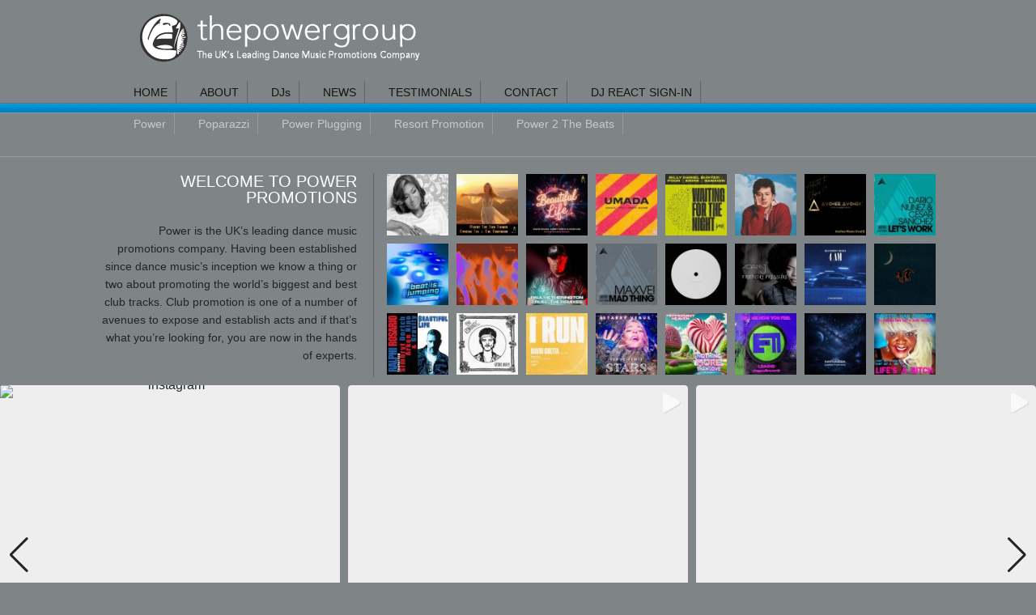

--- FILE ---
content_type: text/html; charset=UTF-8
request_url: https://power.co.uk/?i=49-1012-1
body_size: 8807
content:
<!DOCTYPE html>
<html lang="en-GB"<head>
	<meta charset="UTF-8">
	<meta name="viewport" content="width=device-width">
	<title>Power | Dance, Club, Pop, Urban, Video, Commercial, House and Garage Music Promotion</title>
	<link rel="profile" href="http://gmpg.org/xfn/11">
	<link rel="pingback" href="https://power.co.uk/xmlrpc.php">
	<link href="https://use.fontawesome.com/releases/v5.0.8/css/all.css" rel="stylesheet">

	<meta name='robots' content='max-image-preview:large' />
	<style>img:is([sizes="auto" i], [sizes^="auto," i]) { contain-intrinsic-size: 3000px 1500px }</style>
	<link rel='dns-prefetch' href='//fonts.googleapis.com' />
<link rel="alternate" type="application/rss+xml" title="Power &raquo; Feed" href="https://power.co.uk/feed/" />
<link rel="alternate" type="application/rss+xml" title="Power &raquo; Comments Feed" href="https://power.co.uk/comments/feed/" />
<link rel="alternate" type="application/rss+xml" title="Power &raquo; WELCOME TO POWER PROMOTIONS Comments Feed" href="https://power.co.uk/home/feed/" />
<script type="text/javascript">
/* <![CDATA[ */
window._wpemojiSettings = {"baseUrl":"https:\/\/s.w.org\/images\/core\/emoji\/15.0.3\/72x72\/","ext":".png","svgUrl":"https:\/\/s.w.org\/images\/core\/emoji\/15.0.3\/svg\/","svgExt":".svg","source":{"concatemoji":"https:\/\/power.co.uk\/wp-includes\/js\/wp-emoji-release.min.js?ver=6.7.4"}};
/*! This file is auto-generated */
!function(i,n){var o,s,e;function c(e){try{var t={supportTests:e,timestamp:(new Date).valueOf()};sessionStorage.setItem(o,JSON.stringify(t))}catch(e){}}function p(e,t,n){e.clearRect(0,0,e.canvas.width,e.canvas.height),e.fillText(t,0,0);var t=new Uint32Array(e.getImageData(0,0,e.canvas.width,e.canvas.height).data),r=(e.clearRect(0,0,e.canvas.width,e.canvas.height),e.fillText(n,0,0),new Uint32Array(e.getImageData(0,0,e.canvas.width,e.canvas.height).data));return t.every(function(e,t){return e===r[t]})}function u(e,t,n){switch(t){case"flag":return n(e,"\ud83c\udff3\ufe0f\u200d\u26a7\ufe0f","\ud83c\udff3\ufe0f\u200b\u26a7\ufe0f")?!1:!n(e,"\ud83c\uddfa\ud83c\uddf3","\ud83c\uddfa\u200b\ud83c\uddf3")&&!n(e,"\ud83c\udff4\udb40\udc67\udb40\udc62\udb40\udc65\udb40\udc6e\udb40\udc67\udb40\udc7f","\ud83c\udff4\u200b\udb40\udc67\u200b\udb40\udc62\u200b\udb40\udc65\u200b\udb40\udc6e\u200b\udb40\udc67\u200b\udb40\udc7f");case"emoji":return!n(e,"\ud83d\udc26\u200d\u2b1b","\ud83d\udc26\u200b\u2b1b")}return!1}function f(e,t,n){var r="undefined"!=typeof WorkerGlobalScope&&self instanceof WorkerGlobalScope?new OffscreenCanvas(300,150):i.createElement("canvas"),a=r.getContext("2d",{willReadFrequently:!0}),o=(a.textBaseline="top",a.font="600 32px Arial",{});return e.forEach(function(e){o[e]=t(a,e,n)}),o}function t(e){var t=i.createElement("script");t.src=e,t.defer=!0,i.head.appendChild(t)}"undefined"!=typeof Promise&&(o="wpEmojiSettingsSupports",s=["flag","emoji"],n.supports={everything:!0,everythingExceptFlag:!0},e=new Promise(function(e){i.addEventListener("DOMContentLoaded",e,{once:!0})}),new Promise(function(t){var n=function(){try{var e=JSON.parse(sessionStorage.getItem(o));if("object"==typeof e&&"number"==typeof e.timestamp&&(new Date).valueOf()<e.timestamp+604800&&"object"==typeof e.supportTests)return e.supportTests}catch(e){}return null}();if(!n){if("undefined"!=typeof Worker&&"undefined"!=typeof OffscreenCanvas&&"undefined"!=typeof URL&&URL.createObjectURL&&"undefined"!=typeof Blob)try{var e="postMessage("+f.toString()+"("+[JSON.stringify(s),u.toString(),p.toString()].join(",")+"));",r=new Blob([e],{type:"text/javascript"}),a=new Worker(URL.createObjectURL(r),{name:"wpTestEmojiSupports"});return void(a.onmessage=function(e){c(n=e.data),a.terminate(),t(n)})}catch(e){}c(n=f(s,u,p))}t(n)}).then(function(e){for(var t in e)n.supports[t]=e[t],n.supports.everything=n.supports.everything&&n.supports[t],"flag"!==t&&(n.supports.everythingExceptFlag=n.supports.everythingExceptFlag&&n.supports[t]);n.supports.everythingExceptFlag=n.supports.everythingExceptFlag&&!n.supports.flag,n.DOMReady=!1,n.readyCallback=function(){n.DOMReady=!0}}).then(function(){return e}).then(function(){var e;n.supports.everything||(n.readyCallback(),(e=n.source||{}).concatemoji?t(e.concatemoji):e.wpemoji&&e.twemoji&&(t(e.twemoji),t(e.wpemoji)))}))}((window,document),window._wpemojiSettings);
/* ]]> */
</script>
<style id='wp-emoji-styles-inline-css' type='text/css'>

	img.wp-smiley, img.emoji {
		display: inline !important;
		border: none !important;
		box-shadow: none !important;
		height: 1em !important;
		width: 1em !important;
		margin: 0 0.07em !important;
		vertical-align: -0.1em !important;
		background: none !important;
		padding: 0 !important;
	}
</style>
<link rel='stylesheet' id='wp-block-library-css' href='https://power.co.uk/wp-includes/css/dist/block-library/style.min.css?ver=6.7.4' type='text/css' media='all' />
<style id='classic-theme-styles-inline-css' type='text/css'>
/*! This file is auto-generated */
.wp-block-button__link{color:#fff;background-color:#32373c;border-radius:9999px;box-shadow:none;text-decoration:none;padding:calc(.667em + 2px) calc(1.333em + 2px);font-size:1.125em}.wp-block-file__button{background:#32373c;color:#fff;text-decoration:none}
</style>
<style id='global-styles-inline-css' type='text/css'>
:root{--wp--preset--aspect-ratio--square: 1;--wp--preset--aspect-ratio--4-3: 4/3;--wp--preset--aspect-ratio--3-4: 3/4;--wp--preset--aspect-ratio--3-2: 3/2;--wp--preset--aspect-ratio--2-3: 2/3;--wp--preset--aspect-ratio--16-9: 16/9;--wp--preset--aspect-ratio--9-16: 9/16;--wp--preset--color--black: #000000;--wp--preset--color--cyan-bluish-gray: #abb8c3;--wp--preset--color--white: #ffffff;--wp--preset--color--pale-pink: #f78da7;--wp--preset--color--vivid-red: #cf2e2e;--wp--preset--color--luminous-vivid-orange: #ff6900;--wp--preset--color--luminous-vivid-amber: #fcb900;--wp--preset--color--light-green-cyan: #7bdcb5;--wp--preset--color--vivid-green-cyan: #00d084;--wp--preset--color--pale-cyan-blue: #8ed1fc;--wp--preset--color--vivid-cyan-blue: #0693e3;--wp--preset--color--vivid-purple: #9b51e0;--wp--preset--gradient--vivid-cyan-blue-to-vivid-purple: linear-gradient(135deg,rgba(6,147,227,1) 0%,rgb(155,81,224) 100%);--wp--preset--gradient--light-green-cyan-to-vivid-green-cyan: linear-gradient(135deg,rgb(122,220,180) 0%,rgb(0,208,130) 100%);--wp--preset--gradient--luminous-vivid-amber-to-luminous-vivid-orange: linear-gradient(135deg,rgba(252,185,0,1) 0%,rgba(255,105,0,1) 100%);--wp--preset--gradient--luminous-vivid-orange-to-vivid-red: linear-gradient(135deg,rgba(255,105,0,1) 0%,rgb(207,46,46) 100%);--wp--preset--gradient--very-light-gray-to-cyan-bluish-gray: linear-gradient(135deg,rgb(238,238,238) 0%,rgb(169,184,195) 100%);--wp--preset--gradient--cool-to-warm-spectrum: linear-gradient(135deg,rgb(74,234,220) 0%,rgb(151,120,209) 20%,rgb(207,42,186) 40%,rgb(238,44,130) 60%,rgb(251,105,98) 80%,rgb(254,248,76) 100%);--wp--preset--gradient--blush-light-purple: linear-gradient(135deg,rgb(255,206,236) 0%,rgb(152,150,240) 100%);--wp--preset--gradient--blush-bordeaux: linear-gradient(135deg,rgb(254,205,165) 0%,rgb(254,45,45) 50%,rgb(107,0,62) 100%);--wp--preset--gradient--luminous-dusk: linear-gradient(135deg,rgb(255,203,112) 0%,rgb(199,81,192) 50%,rgb(65,88,208) 100%);--wp--preset--gradient--pale-ocean: linear-gradient(135deg,rgb(255,245,203) 0%,rgb(182,227,212) 50%,rgb(51,167,181) 100%);--wp--preset--gradient--electric-grass: linear-gradient(135deg,rgb(202,248,128) 0%,rgb(113,206,126) 100%);--wp--preset--gradient--midnight: linear-gradient(135deg,rgb(2,3,129) 0%,rgb(40,116,252) 100%);--wp--preset--font-size--small: 13px;--wp--preset--font-size--medium: 20px;--wp--preset--font-size--large: 36px;--wp--preset--font-size--x-large: 42px;--wp--preset--spacing--20: 0.44rem;--wp--preset--spacing--30: 0.67rem;--wp--preset--spacing--40: 1rem;--wp--preset--spacing--50: 1.5rem;--wp--preset--spacing--60: 2.25rem;--wp--preset--spacing--70: 3.38rem;--wp--preset--spacing--80: 5.06rem;--wp--preset--shadow--natural: 6px 6px 9px rgba(0, 0, 0, 0.2);--wp--preset--shadow--deep: 12px 12px 50px rgba(0, 0, 0, 0.4);--wp--preset--shadow--sharp: 6px 6px 0px rgba(0, 0, 0, 0.2);--wp--preset--shadow--outlined: 6px 6px 0px -3px rgba(255, 255, 255, 1), 6px 6px rgba(0, 0, 0, 1);--wp--preset--shadow--crisp: 6px 6px 0px rgba(0, 0, 0, 1);}:where(.is-layout-flex){gap: 0.5em;}:where(.is-layout-grid){gap: 0.5em;}body .is-layout-flex{display: flex;}.is-layout-flex{flex-wrap: wrap;align-items: center;}.is-layout-flex > :is(*, div){margin: 0;}body .is-layout-grid{display: grid;}.is-layout-grid > :is(*, div){margin: 0;}:where(.wp-block-columns.is-layout-flex){gap: 2em;}:where(.wp-block-columns.is-layout-grid){gap: 2em;}:where(.wp-block-post-template.is-layout-flex){gap: 1.25em;}:where(.wp-block-post-template.is-layout-grid){gap: 1.25em;}.has-black-color{color: var(--wp--preset--color--black) !important;}.has-cyan-bluish-gray-color{color: var(--wp--preset--color--cyan-bluish-gray) !important;}.has-white-color{color: var(--wp--preset--color--white) !important;}.has-pale-pink-color{color: var(--wp--preset--color--pale-pink) !important;}.has-vivid-red-color{color: var(--wp--preset--color--vivid-red) !important;}.has-luminous-vivid-orange-color{color: var(--wp--preset--color--luminous-vivid-orange) !important;}.has-luminous-vivid-amber-color{color: var(--wp--preset--color--luminous-vivid-amber) !important;}.has-light-green-cyan-color{color: var(--wp--preset--color--light-green-cyan) !important;}.has-vivid-green-cyan-color{color: var(--wp--preset--color--vivid-green-cyan) !important;}.has-pale-cyan-blue-color{color: var(--wp--preset--color--pale-cyan-blue) !important;}.has-vivid-cyan-blue-color{color: var(--wp--preset--color--vivid-cyan-blue) !important;}.has-vivid-purple-color{color: var(--wp--preset--color--vivid-purple) !important;}.has-black-background-color{background-color: var(--wp--preset--color--black) !important;}.has-cyan-bluish-gray-background-color{background-color: var(--wp--preset--color--cyan-bluish-gray) !important;}.has-white-background-color{background-color: var(--wp--preset--color--white) !important;}.has-pale-pink-background-color{background-color: var(--wp--preset--color--pale-pink) !important;}.has-vivid-red-background-color{background-color: var(--wp--preset--color--vivid-red) !important;}.has-luminous-vivid-orange-background-color{background-color: var(--wp--preset--color--luminous-vivid-orange) !important;}.has-luminous-vivid-amber-background-color{background-color: var(--wp--preset--color--luminous-vivid-amber) !important;}.has-light-green-cyan-background-color{background-color: var(--wp--preset--color--light-green-cyan) !important;}.has-vivid-green-cyan-background-color{background-color: var(--wp--preset--color--vivid-green-cyan) !important;}.has-pale-cyan-blue-background-color{background-color: var(--wp--preset--color--pale-cyan-blue) !important;}.has-vivid-cyan-blue-background-color{background-color: var(--wp--preset--color--vivid-cyan-blue) !important;}.has-vivid-purple-background-color{background-color: var(--wp--preset--color--vivid-purple) !important;}.has-black-border-color{border-color: var(--wp--preset--color--black) !important;}.has-cyan-bluish-gray-border-color{border-color: var(--wp--preset--color--cyan-bluish-gray) !important;}.has-white-border-color{border-color: var(--wp--preset--color--white) !important;}.has-pale-pink-border-color{border-color: var(--wp--preset--color--pale-pink) !important;}.has-vivid-red-border-color{border-color: var(--wp--preset--color--vivid-red) !important;}.has-luminous-vivid-orange-border-color{border-color: var(--wp--preset--color--luminous-vivid-orange) !important;}.has-luminous-vivid-amber-border-color{border-color: var(--wp--preset--color--luminous-vivid-amber) !important;}.has-light-green-cyan-border-color{border-color: var(--wp--preset--color--light-green-cyan) !important;}.has-vivid-green-cyan-border-color{border-color: var(--wp--preset--color--vivid-green-cyan) !important;}.has-pale-cyan-blue-border-color{border-color: var(--wp--preset--color--pale-cyan-blue) !important;}.has-vivid-cyan-blue-border-color{border-color: var(--wp--preset--color--vivid-cyan-blue) !important;}.has-vivid-purple-border-color{border-color: var(--wp--preset--color--vivid-purple) !important;}.has-vivid-cyan-blue-to-vivid-purple-gradient-background{background: var(--wp--preset--gradient--vivid-cyan-blue-to-vivid-purple) !important;}.has-light-green-cyan-to-vivid-green-cyan-gradient-background{background: var(--wp--preset--gradient--light-green-cyan-to-vivid-green-cyan) !important;}.has-luminous-vivid-amber-to-luminous-vivid-orange-gradient-background{background: var(--wp--preset--gradient--luminous-vivid-amber-to-luminous-vivid-orange) !important;}.has-luminous-vivid-orange-to-vivid-red-gradient-background{background: var(--wp--preset--gradient--luminous-vivid-orange-to-vivid-red) !important;}.has-very-light-gray-to-cyan-bluish-gray-gradient-background{background: var(--wp--preset--gradient--very-light-gray-to-cyan-bluish-gray) !important;}.has-cool-to-warm-spectrum-gradient-background{background: var(--wp--preset--gradient--cool-to-warm-spectrum) !important;}.has-blush-light-purple-gradient-background{background: var(--wp--preset--gradient--blush-light-purple) !important;}.has-blush-bordeaux-gradient-background{background: var(--wp--preset--gradient--blush-bordeaux) !important;}.has-luminous-dusk-gradient-background{background: var(--wp--preset--gradient--luminous-dusk) !important;}.has-pale-ocean-gradient-background{background: var(--wp--preset--gradient--pale-ocean) !important;}.has-electric-grass-gradient-background{background: var(--wp--preset--gradient--electric-grass) !important;}.has-midnight-gradient-background{background: var(--wp--preset--gradient--midnight) !important;}.has-small-font-size{font-size: var(--wp--preset--font-size--small) !important;}.has-medium-font-size{font-size: var(--wp--preset--font-size--medium) !important;}.has-large-font-size{font-size: var(--wp--preset--font-size--large) !important;}.has-x-large-font-size{font-size: var(--wp--preset--font-size--x-large) !important;}
:where(.wp-block-post-template.is-layout-flex){gap: 1.25em;}:where(.wp-block-post-template.is-layout-grid){gap: 1.25em;}
:where(.wp-block-columns.is-layout-flex){gap: 2em;}:where(.wp-block-columns.is-layout-grid){gap: 2em;}
:root :where(.wp-block-pullquote){font-size: 1.5em;line-height: 1.6;}
</style>
<link rel='stylesheet' id='contact-form-7-css' href='https://power.co.uk/wp-content/plugins/contact-form-7-old/includes/css/styles.css?ver=5.3.2' type='text/css' media='all' />
<link rel='stylesheet' id='twentythirteen-fonts-css' href='//fonts.googleapis.com/css?family=Source+Sans+Pro%3A300%2C400%2C700%2C300italic%2C400italic%2C700italic%7CBitter%3A400%2C700&#038;subset=latin%2Clatin-ext' type='text/css' media='all' />
<link rel='stylesheet' id='genericons-css' href='https://power.co.uk/wp-content/themes/powertheme-responsive/fonts/genericons.css?ver=2.09' type='text/css' media='all' />
<link rel='stylesheet' id='power-css' href='https://power.co.uk/wp-content/themes/powertheme-responsive/css/power.css?ver=6.7.4' type='text/css' media='all' />
<script type="text/javascript" src="https://power.co.uk/wp-includes/js/jquery/jquery.min.js?ver=3.7.1" id="jquery-core-js"></script>
<script type="text/javascript" src="https://power.co.uk/wp-includes/js/jquery/jquery-migrate.min.js?ver=3.4.1" id="jquery-migrate-js"></script>
<link rel="https://api.w.org/" href="https://power.co.uk/wp-json/" /><link rel="alternate" title="JSON" type="application/json" href="https://power.co.uk/wp-json/wp/v2/pages/56" /><link rel="EditURI" type="application/rsd+xml" title="RSD" href="https://power.co.uk/xmlrpc.php?rsd" />
<meta name="generator" content="WordPress 6.7.4" />
<link rel="canonical" href="https://power.co.uk/" />
<link rel='shortlink' href='https://power.co.uk/' />
<link rel="alternate" title="oEmbed (JSON)" type="application/json+oembed" href="https://power.co.uk/wp-json/oembed/1.0/embed?url=https%3A%2F%2Fpower.co.uk%2F" />
<link rel="alternate" title="oEmbed (XML)" type="text/xml+oembed" href="https://power.co.uk/wp-json/oembed/1.0/embed?url=https%3A%2F%2Fpower.co.uk%2F&#038;format=xml" />
<style type="text/css">.recentcomments a{display:inline !important;padding:0 !important;margin:0 !important;}</style>	<style type="text/css" id="twentythirteen-header-css">
			.site-header {
			background: url(https://power.co.uk/wp-content/themes/powertheme-responsive/images/headers/circle.png) no-repeat scroll top;
			background-size: 1600px auto;
		}
		</style>
	<link rel="icon" href="https://power.co.uk/wp-content/uploads/2021/01/cropped-power-favicon-wordpress-32x32.png" sizes="32x32" />
<link rel="icon" href="https://power.co.uk/wp-content/uploads/2021/01/cropped-power-favicon-wordpress-192x192.png" sizes="192x192" />
<link rel="apple-touch-icon" href="https://power.co.uk/wp-content/uploads/2021/01/cropped-power-favicon-wordpress-180x180.png" />
<meta name="msapplication-TileImage" content="https://power.co.uk/wp-content/uploads/2021/01/cropped-power-favicon-wordpress-270x270.png" />
		<style type="text/css" id="wp-custom-css">
			/* Ensure footer widgets/text are centered */
.power-footer, .power-footer-container {
    text-align: center;
}

.power-footer .widget {
    margin-left: auto;
    margin-right: auto;
    float: none;
}
		</style>
			
</head>

<body class="home page-template page-template-page-home-template page-template-page-home-template-php page page-id-56">
	<div id="page" class="power-container">
		<header id="masthead" class="power-header" role="banner">
			<!-- STARTS added by Hitesh on 18th Jan -->
<!-- 			<div class="power-login text-center">
				<div class="power-form-login text-right">
					<form action="https://www.powerdj.co.uk" method="get">
						<div class="form-row">
							<div class="col col-sm-12 col-md-10 text-right">
								<img src="https://power.co.uk/wp-content/themes/powertheme-responsive/images/sign-in.png" border="0" class="power-sign-in-image">
							</div> -->
							<!-- <div class="col col-12 col-md-2">
								<input class="form-control form-control-sm" type="text" name="username" value="" placeholder="Username" >
							</div>
							<div class="col col-12 col-md-2">
								<input class="form-control form-control-sm" type="password" name="password" value="" placeholder="Password" >
							</div> -->
<!-- 							<div class="col col-12 col-md-2">
								<button href="https://www.powerdj.co.uk" type="submit" class="btn btn-dark btn-sm">Sign-In <i class="icon-circle-arrow-right icon-white"></i></button>
							</div>
						</div>
						<input type="hidden" name="return_url" value="/index.php">
					</form>
				</div>
			</div> -->
			<!-- ENDS added by Hitesh on 18th Jan -->
			<div class="power-header-container">
				
				<img src="https://power.co.uk/wp-content/themes/powertheme-responsive/images/logo.gif" border="0" class="power-logo" alt="Power Dance, Club, Pop, Urban, Video, Commercial, House and Garage Music Promotion">
			</div>
			<div class="nav-bar-container">
				<button id="mobileNav" class="nav-bar-button"><i class="fas fa-bars"></i> Navigation</button>
				<div id="navbar" class="navbar">
					<nav id="site-navigation" class="navigation main-navigation" role="navigation">
						<div class="menu-main-menu-container"><ul id="menu-main-menu" class="power-menu"><li id="menu-item-84" class="menu-item menu-item-type-post_type menu-item-object-page menu-item-home current-menu-item page_item page-item-56 current_page_item menu-item-84"><a href="https://power.co.uk/" aria-current="page">HOME</a></li>
<li id="menu-item-8" class="menu-item menu-item-type-post_type menu-item-object-page menu-item-8"><a href="https://power.co.uk/about/">ABOUT</a></li>
<li id="menu-item-58" class="menu-item menu-item-type-post_type menu-item-object-page menu-item-58"><a href="https://power.co.uk/djs/">DJs</a></li>
<li id="menu-item-100" class="menu-item menu-item-type-post_type menu-item-object-page menu-item-100"><a href="https://power.co.uk/news/">NEWS</a></li>
<li id="menu-item-189" class="menu-item menu-item-type-post_type menu-item-object-page menu-item-189"><a href="https://power.co.uk/testimonials/">TESTIMONIALS</a></li>
<li id="menu-item-57" class="menu-item menu-item-type-post_type menu-item-object-page menu-item-57"><a href="https://power.co.uk/contact/">CONTACT</a></li>
<li id="menu-item-1701" class="menu-item menu-item-type-custom menu-item-object-custom menu-item-1701"><a href="https://www.powerdj.co.uk">DJ REACT SIGN-IN</a></li>
</ul></div>						<div class="menu-sub-menu-container"><ul id="menu-sub-menu" class="power-sub-menu"><li id="menu-item-65" class="menu-item menu-item-type-post_type menu-item-object-page menu-item-65"><a href="https://power.co.uk/power/">Power</a></li>
<li id="menu-item-64" class="menu-item menu-item-type-post_type menu-item-object-page menu-item-64"><a href="https://power.co.uk/poparazzi/">Poparazzi</a></li>
<li id="menu-item-63" class="menu-item menu-item-type-post_type menu-item-object-page menu-item-63"><a href="https://power.co.uk/power-plugging/">Power Plugging</a></li>
<li id="menu-item-61" class="menu-item menu-item-type-post_type menu-item-object-page menu-item-61"><a href="https://power.co.uk/balearic-power/">Resort Promotion</a></li>
<li id="menu-item-1616" class="menu-item menu-item-type-custom menu-item-object-custom menu-item-1616"><a href="http://power2thebeats.co.uk">Power 2 The Beats</a></li>
</ul></div>
						<!-- <h3 class="menu-toggle">Menu</h3> -->
						<!-- <a class="screen-reader-text skip-link" href="#content" title="Skip to content">Skip to content</a> -->
																	</nav><!-- #site-navigation -->
				</div><!-- #navbar -->
			</div>
		</header><!-- #masthead -->


		<div id="main" class="site-main">
<div class="container-fluid power-content-container" style="max-width:1070px;margin-bottom: 10px;">
<div class="row">
	 <div class="col-md-4 power-home-text-area power-home-col-left">
		 <h1>WELCOME TO POWER PROMOTIONS</h1>
		 <p>Power is the UK&#8217;s leading dance music promotions company. Having been established since dance music&#8217;s inception we know a thing or two about promoting the world&#8217;s biggest and best club tracks. Club promotion is one of a number of avenues to expose and establish acts and if that&#8217;s what you&#8217;re looking for, you are now in the hands of experts.</p>


<p></p>
<!--        <div class="btn-group">
         <a href="https://power.co.uk/about/ " class="btn btn-dark btn-sm"><span class="muted">INFO ON</span> POWER</a>
         <a href="https://power.co.uk/djs/ " class="btn btn-dark btn-sm"><span class="muted">POWER FOR</span> DJ'S</a>
       </div>
		 <br> -->
      	 </div>
	 <div class="col-md-8 power-home-artwork-view">
		<div class="power-tracks">
		<img style='width:11%; margin: 5px;' src="https://powermedia.s3.eu-west-1.amazonaws.com/track_artwork/285772150697263dd90b11_thumb_roster.jpg" border="0" alt="Can I Get A Witness 2026"><img style='width:11%; margin: 5px;' src="https://powermedia.s3.eu-west-1.amazonaws.com/track_artwork/19821395769734e09664f4_thumb_roster.jpg" border="0" alt="Where The Sun Shines (Complete Package)"><img style='width:11%; margin: 5px;' src="https://powermedia.s3.eu-west-1.amazonaws.com/track_artwork/103439718869734deda632c_thumb_roster.jpg" border="0" alt="Beautiful Life (Richard Earnshaw Remix)"><img style='width:11%; margin: 5px;' src="https://powermedia.s3.eu-west-1.amazonaws.com/track_artwork/137713069369734dcde7648_thumb_roster.jpg" border="0" alt="Umada"><img style='width:11%; margin: 5px;' src="https://powermedia.s3.eu-west-1.amazonaws.com/track_artwork/187882547469734db478adb_thumb_roster.jpg" border="0" alt="Waiting For The Night (Complete Package)"><img style='width:11%; margin: 5px;' src="https://powermedia.s3.eu-west-1.amazonaws.com/track_artwork/61884980169734d7e5099d_thumb_roster.jpg" border="0" alt="Beat Yourself Up"><img style='width:11%; margin: 5px;' src="https://powermedia.s3.eu-west-1.amazonaws.com/track_artwork/2911881286972228ce358f_thumb_roster.jpg" border="0" alt="Avohee Meets Vivaldi"><img style='width:11%; margin: 5px;' src="https://powermedia.s3.eu-west-1.amazonaws.com/track_artwork/191978316769722298ee5f9_thumb_roster.jpg" border="0" alt="Let's Work"><img style='width:11%; margin: 5px;' src="https://powermedia.s3.eu-west-1.amazonaws.com/track_artwork/1803445926697222804f317_thumb_roster.jpg" border="0" alt="Beat Is Jumping"><img style='width:11%; margin: 5px;' src="https://powermedia.s3.eu-west-1.amazonaws.com/track_artwork/1893370292696e1476d3fa1_thumb_roster.jpg" border="0" alt="Keep Dancing"><img style='width:11%; margin: 5px;' src="https://powermedia.s3.eu-west-1.amazonaws.com/track_artwork/5471742136968c8ef27d63_thumb_roster.jpg" border="0" alt="Cruel"><img style='width:11%; margin: 5px;' src="https://powermedia.s3.eu-west-1.amazonaws.com/track_artwork/16587465846968c8dcc94dd_thumb_roster.jpg" border="0" alt="Mad Thing"><img style='width:11%; margin: 5px;' src="https://powermedia.s3.eu-west-1.amazonaws.com/track_artwork/14184032466968c954cacfa_thumb_roster.jpg" border="0" alt="What's Love"><img style='width:11%; margin: 5px;' src="https://powermedia.s3.eu-west-1.amazonaws.com/track_artwork/12213843536969f85da7a43_thumb_roster.jpg" border="0" alt="Friendly Pressure"><img style='width:11%; margin: 5px;' src="https://powermedia.s3.eu-west-1.amazonaws.com/track_artwork/13258534916969f883d2dc7_thumb_roster.jpg" border="0" alt="4AM (Beaumont Remix + Original)"><img style='width:11%; margin: 5px;' src="https://powermedia.s3.eu-west-1.amazonaws.com/track_artwork/4051824096969f83dd71bc_thumb_roster.jpg" border="0" alt="Tant Pis Pour Elle"><img style='width:11%; margin: 5px;' src="https://powermedia.s3.eu-west-1.amazonaws.com/track_artwork/8638102746969f89f48ba7_thumb_roster.jpg" border="0" alt="Beautiful Life (Complete Package)"><img style='width:11%; margin: 5px;' src="https://powermedia.s3.eu-west-1.amazonaws.com/track_artwork/146275091769614c978dec7_thumb_roster.jpg" border="0" alt="I Just Might"><img style='width:11%; margin: 5px;' src="https://powermedia.s3.eu-west-1.amazonaws.com/track_artwork/792506966960b4e2d0422_thumb_roster.jpg" border="0" alt="I Run"><img style='width:11%; margin: 5px;' src="https://powermedia.s3.eu-west-1.amazonaws.com/track_artwork/9381283286960b47de80ba_thumb_roster.jpg" border="0" alt="Stars (Complete Package)"><img style='width:11%; margin: 5px;' src="https://powermedia.s3.eu-west-1.amazonaws.com/track_artwork/339316536960b446a9c3d_thumb_roster.jpg" border="0" alt="Nothing More Than Love (The Remixes)"><img style='width:11%; margin: 5px;' src="https://powermedia.s3.eu-west-1.amazonaws.com/track_artwork/4790379206960b4a71fa46_thumb_roster.jpg" border="0" alt="Tell Me How You Feel (Complete Package)"><img style='width:11%; margin: 5px;' src="https://powermedia.s3.eu-west-1.amazonaws.com/track_artwork/742896713695ffa9f06deb_thumb_roster.jpg" border="0" alt="Perfect Harmony"><img style='width:11%; margin: 5px;' src="https://powermedia.s3.eu-west-1.amazonaws.com/track_artwork/2048327416693b0c37b37ba_thumb_roster.jpg" border="0" alt="Cantgetaman Cantgetajob (Life's A Bitch!)">		</div>
	</div>
</div>
</div>
		<div id="instagram-gallery-feed-1" class="instagram-gallery-feed" data-feed="{&quot;id&quot;:1,&quot;account_id&quot;:&quot;3906080929510467&quot;,&quot;source&quot;:&quot;username&quot;,&quot;tag&quot;:&quot;wordpress&quot;,&quot;order_by&quot;:&quot;top_media&quot;,&quot;layout&quot;:&quot;carousel&quot;,&quot;limit&quot;:12,&quot;columns&quot;:3,&quot;spacing&quot;:10,&quot;lazy&quot;:false,&quot;responsive&quot;:{&quot;desktop&quot;:{&quot;columns&quot;:3,&quot;spacing&quot;:10},&quot;tablet&quot;:{&quot;columns&quot;:2,&quot;spacing&quot;:8},&quot;mobile&quot;:{&quot;columns&quot;:1,&quot;spacing&quot;:6},&quot;breakpoints&quot;:{&quot;tablet&quot;:768,&quot;mobile&quot;:480}},&quot;aspect_ratio&quot;:{&quot;width&quot;:1,&quot;height&quot;:1},&quot;highlight&quot;:{&quot;tag&quot;:&quot;&quot;,&quot;id&quot;:&quot;&quot;,&quot;position&quot;:&quot;1,3,5&quot;},&quot;reel&quot;:{&quot;hide&quot;:false},&quot;copyright&quot;:{&quot;hide&quot;:false,&quot;placeholder&quot;:&quot;&quot;},&quot;profile&quot;:{&quot;display&quot;:false,&quot;username&quot;:&quot;&quot;,&quot;nickname&quot;:&quot;&quot;,&quot;website&quot;:&quot;&quot;,&quot;biography&quot;:&quot;&quot;,&quot;link_text&quot;:&quot;Follow&quot;,&quot;website_text&quot;:&quot;Website&quot;,&quot;avatar&quot;:&quot;&quot;},&quot;box&quot;:{&quot;display&quot;:false,&quot;padding&quot;:1,&quot;radius&quot;:0,&quot;background&quot;:&quot;#fefefe&quot;,&quot;profile&quot;:false,&quot;desc&quot;:&quot;&quot;,&quot;text_color&quot;:&quot;#000000&quot;},&quot;mask&quot;:{&quot;display&quot;:true,&quot;background&quot;:&quot;#000000&quot;,&quot;icon_color&quot;:&quot;#ffffff&quot;,&quot;likes_count&quot;:true,&quot;comments_count&quot;:true},&quot;card&quot;:{&quot;display&quot;:false,&quot;radius&quot;:1,&quot;font_size&quot;:12,&quot;background&quot;:&quot;#ffffff&quot;,&quot;background_hover&quot;:&quot;&quot;,&quot;text_color&quot;:&quot;#000000&quot;,&quot;padding&quot;:5,&quot;likes_count&quot;:false,&quot;text_length&quot;:10,&quot;comments_count&quot;:false,&quot;text_align&quot;:&quot;left&quot;},&quot;carousel&quot;:{&quot;centered_slides&quot;:true,&quot;autoplay&quot;:true,&quot;autoplay_interval&quot;:3000,&quot;navarrows&quot;:true,&quot;navarrows_color&quot;:&quot;&quot;,&quot;pagination&quot;:true,&quot;pagination_color&quot;:&quot;&quot;},&quot;modal&quot;:{&quot;display&quot;:true,&quot;profile&quot;:false,&quot;media_description&quot;:true,&quot;likes_count&quot;:true,&quot;comments_count&quot;:true,&quot;comments_list&quot;:false,&quot;text_align&quot;:&quot;left&quot;,&quot;modal_align&quot;:&quot;right&quot;,&quot;text_length&quot;:10000,&quot;font_size&quot;:12},&quot;button&quot;:{&quot;display&quot;:true,&quot;text&quot;:&quot;View on Instagram&quot;,&quot;text_color&quot;:&quot;#ffff&quot;,&quot;background&quot;:&quot;&quot;,&quot;background_hover&quot;:&quot;&quot;},&quot;button_load&quot;:{&quot;display&quot;:false,&quot;text&quot;:&quot;Load more...&quot;,&quot;text_color&quot;:&quot;#ffff&quot;,&quot;background&quot;:&quot;&quot;,&quot;background_hover&quot;:&quot;&quot;}}">
		<!-- <FeedContainer/> -->
		</div>
		</div><!-- #main -->

<footer id="colophon" class="power-footer" role="contentinfo">
    <div class="power-footer-container" style="text-align: center;">
        <p class="clearfix"></p>
        <div class="power-footer-copyright-text">
            Unless otherwise stated, content throughout this web site is &copy; copyright Power Promotion Limited 1999-2026. Power Promotions, Poparazzi Promotion, Holiday Pops Promotion, Power Plugging and the Power Promotions logo are all registered trade marks of Power Promotion Limited. All rights reserved.        </div>
    </div>
</footer><!-- #colophon -->

</div><!-- #page -->

<link rel='stylesheet' id='qligg-swiper-css' href='https://power.co.uk/wp-content/plugins/insta-gallery/assets/frontend/swiper/swiper.min.css?ver=5.0.1' type='text/css' media='all' />
<link rel='stylesheet' id='qligg-frontend-css' href='https://power.co.uk/wp-content/plugins/insta-gallery/build/frontend/css/style.css?ver=5.0.1' type='text/css' media='all' />
<script type="text/javascript" id="contact-form-7-js-extra">
/* <![CDATA[ */
var wpcf7 = {"apiSettings":{"root":"https:\/\/power.co.uk\/wp-json\/contact-form-7\/v1","namespace":"contact-form-7\/v1"}};
/* ]]> */
</script>
<script type="text/javascript" src="https://power.co.uk/wp-content/plugins/contact-form-7-old/includes/js/scripts.js?ver=5.3.2" id="contact-form-7-js"></script>
<script type="text/javascript" src="https://power.co.uk/wp-includes/js/imagesloaded.min.js?ver=5.0.0" id="imagesloaded-js"></script>
<script type="text/javascript" src="https://power.co.uk/wp-includes/js/masonry.min.js?ver=4.2.2" id="masonry-js"></script>
<script type="text/javascript" src="https://power.co.uk/wp-includes/js/jquery/jquery.masonry.min.js?ver=3.1.2b" id="jquery-masonry-js"></script>
<script type="text/javascript" src="https://power.co.uk/wp-content/themes/powertheme-responsive/js/functions.js?ver=2013-07-18" id="twentythirteen-script-js"></script>
<script type="text/javascript" src="https://power.co.uk/wp-content/plugins/insta-gallery/assets/frontend/swiper/swiper.min.js?ver=5.0.1" id="qligg-swiper-js"></script>
<script type="text/javascript" src="https://power.co.uk/wp-includes/js/dist/vendor/react.min.js?ver=18.3.1.1" id="react-js"></script>
<script type="text/javascript" id="qligg-frontend-js-extra">
/* <![CDATA[ */
var qligg_frontend = {"settings":{"insta_flush":false,"insta_reset":1,"spinner_image_url":"","mail_to_alert":"keith@neill.co.uk"},"QLIGG_DEVELOPER":"","restRoutePaths":{"username":"https:\/\/power.co.uk\/wp-json\/quadlayers\/instagram\/frontend\/user-media","tag":"https:\/\/power.co.uk\/wp-json\/quadlayers\/instagram\/frontend\/hashtag-media","tagged":"https:\/\/power.co.uk\/wp-json\/quadlayers\/instagram\/frontend\/tagged-media","stories":"https:\/\/power.co.uk\/wp-json\/quadlayers\/instagram\/frontend\/user-stories","comments":"https:\/\/power.co.uk\/wp-json\/quadlayers\/instagram\/frontend\/media-comments","userprofile":"https:\/\/power.co.uk\/wp-json\/quadlayers\/instagram\/frontend\/user-profile"}};
/* ]]> */
</script>
<script type="text/javascript" src="https://power.co.uk/wp-content/plugins/insta-gallery/build/frontend/js/index.js?ver=6fc7de1c4a12d36908f8" id="qligg-frontend-js"></script>

<!-- jQuery (already included, keep existing) -->
<script src="https://code.jquery.com/jquery-3.3.1.min.js" integrity="sha256-FgpCb/KJQlLNfOu91ta32o/NMZxltwRo8QtmkMRdAu8=" crossorigin="anonymous"></script>

<!-- Mobile nav toggle (existing) -->
<script>
    $('#mobileNav').off('click').on('click', function(){
        var $navBar = $('#navbar');
        if($navBar.is(':visible')){
            $navBar.slideUp('slow');
        } else {
            $navBar.slideDown('slow');
        }
    });
</script>

<!-- Instagram slider resize JS -->
<script>
jQuery(document).ready(function($){
    function resizeInstagramSlider(){
        var desktopHeight = 400;
        var mobileHeight = 300;
        var newHeight = $(window).width() < 768 ? mobileHeight : desktopHeight;

        $('.instagram-gallery-item_wrap, .instagram-gallery-item_media-wrap, .instagram-gallery-item_media-mask').css({
            'height': newHeight + 'px',
            'max-height': newHeight + 'px',
            'overflow': 'hidden'
        });

        $('.instagram-gallery-item_wrap img').css({
            'height': '100%',
            'width': 'auto',
            'object-fit': 'cover'
        });
    }

    // Run after a short delay to allow Swiper initialization
    setTimeout(resizeInstagramSlider, 500);

    // Also run on window resize
    $(window).on('resize', resizeInstagramSlider);
});
</script>

</body>
</html>
